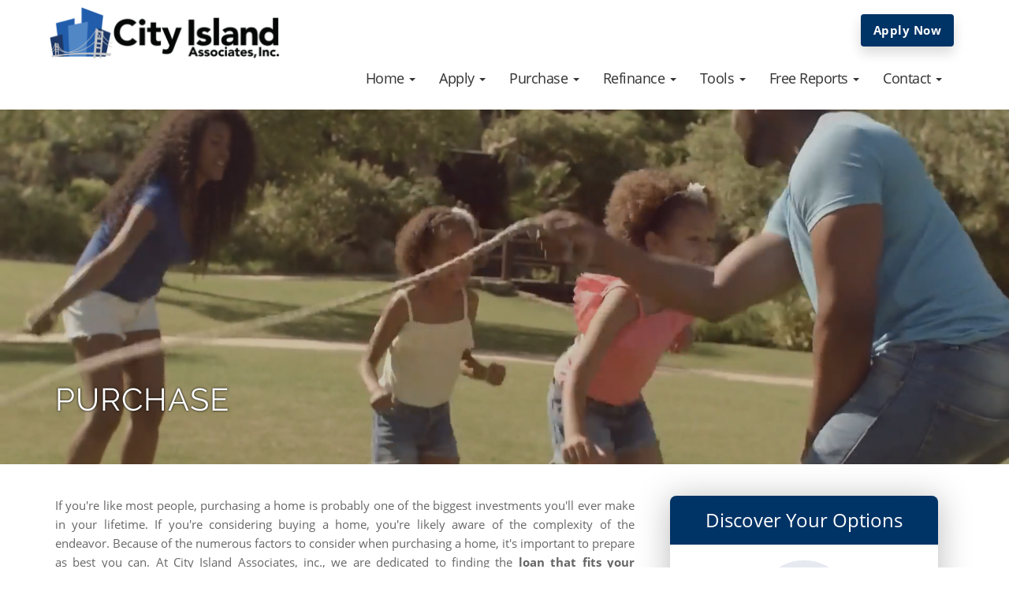

--- FILE ---
content_type: text/html; charset=UTF-8
request_url: https://www.cityislandassociates.com/purchase
body_size: 6651
content:
<!DOCTYPE html>
<!--[if IE 8 ]>
<html class="ie ie8" lang="en"> <![endif]-->
<!--[if IE 9 ]>
<html class="ie ie9" lang="en"> <![endif]-->
<html lang="en">

<head>
    <meta charset="utf-8">
    <title>City Island Associates, inc.</title>
    
<!-- Global Head Addons css/js/etc -->
<meta name="viewport" content="width=device-width, initial-scale=1">

<!-- Imported Fonts -->
<link href="https://fonts.googleapis.com/css?family=Poppins" rel="stylesheet" type="text/css" media="all" />
<link href="https://d1499a5rr6zl6l.cloudfront.net/all/client-sites/components/bootstrap/bootstrap.min.css" rel="stylesheet" type="text/css" media="all" />
<link href="https://d1499a5rr6zl6l.cloudfront.net/all/client-sites/styles/amplify/css/themify-icons.min.css" rel="stylesheet" type="text/css" media="all" />
<link href="https://d1499a5rr6zl6l.cloudfront.net/all/client-sites/styles/amplify/css/theme.min.css" rel="stylesheet" type="text/css" media="all" />
<link href="https://d1499a5rr6zl6l.cloudfront.net/all/client-sites/styles/amplify/css/global.min.css" rel="stylesheet" type="text/css" media="all" />
<link href="https://d1499a5rr6zl6l.cloudfront.net/all/client-sites/styles/amplify/css/widgets.css" rel="stylesheet" type="text/css" media="all" />
<link href="https://d1499a5rr6zl6l.cloudfront.net/all/client-sites/styles/amplify/css/responsive.min.css" rel="stylesheet" type="text/css" media="all" />
<link href="https://d1499a5rr6zl6l.cloudfront.net/all/client-sites/styles/amplify/css/custom.css" rel="stylesheet" type="text/css" media="all" />
<link href="https://d1499a5rr6zl6l.cloudfront.net/all/client-sites/styles/amplify/css/bluedark/style.min.css" rel="stylesheet" type="text/css" media="all" />
<link href="https://d1499a5rr6zl6l.cloudfront.net/all/client-sites/components/icheck/square/blue.css" rel="stylesheet" type="text/css" media="all" />
<link href="https://d1499a5rr6zl6l.cloudfront.net/all/client-sites/theming/fontset/fonts_set_0.css" rel="stylesheet" type="text/css" media="all" />
<link href="https://d1499a5rr6zl6l.cloudfront.net/all/client-sites/theming/fontsetheader/fonts_set_0.css" rel="stylesheet" type="text/css" media="all" />
<script type="text/javascript">
var colorSite = 'blue';
var SlClientsCore = SlClientsCore || {};
SlClientsCore.styleConfig = {"styleCDN":"amplify","color":"bluedark","baseColor":"blue","fontset":"0","fontsetheader":"0","buttonsStyle":"","buttonsColor":"","headerSet":"simpleOneRowClear","header":{"jstempate":"rocket","navbarWidget":"navbarWidget","navbarWidgetOpts":{"jstempate":"rocket","navbarStyle":"navbar-rocket","navbarClasses":" nav-palisades simpleOneRowClear","navbarColorMode":"white","hasLoanOfficerSelect":false,"show_caret":true,"mode":"fixed","fluid":false,"showButton":true,"button":{"buttonTitle":"Apply Now","buttonStyleKey":"s5","buttonColorKey":null,"buttonLink":"applyLink","buttonAction":"system","buttonTarget":"_blank","className":"sl-button-s5-void"}}}};
</script>
<link href="https://d1499a5rr6zl6l.cloudfront.net/all/client-sites/components/fancybox/jquery.fancybox.css" rel="stylesheet" type="text/css" media="all" />
<link href="https://d1499a5rr6zl6l.cloudfront.net/all/client-sites/components/sections/sections.css" rel="stylesheet" type="text/css" media="all" />
<link href="https://d1499a5rr6zl6l.cloudfront.net/all/client-sites/components/daneden/animate.min.css" rel="stylesheet" type="text/css" media="all" />
<link href="https://d1499a5rr6zl6l.cloudfront.net/all/client-sites/components/font-awesome/css/font-awesome.min.css" rel="stylesheet" type="text/css" media="all" />
<link href="https://d1499a5rr6zl6l.cloudfront.net/all/client-sites/components/nouislider/nouislider.min.css" rel="stylesheet" type="text/css" media="all" />
<link href="https://d1499a5rr6zl6l.cloudfront.net/all/client-sites/components/core/dist/core.css" rel="stylesheet" type="text/css" media="all" />
<link href="https://d1499a5rr6zl6l.cloudfront.net/all/client-sites/components/core/dist/buttons_site.css" rel="stylesheet" type="text/css" media="all" />
<link href="https://d1499a5rr6zl6l.cloudfront.net/all/client-sites/components/validation/css/validation.css" rel="stylesheet" type="text/css" media="all" />
<link href="https://d1499a5rr6zl6l.cloudfront.net/all/client-sites/styles/amplify/css/officer_select.css" rel="stylesheet" type="text/css" media="all" />

<script>
    var colorSite="blue";</script>

    <!-- Google Code -->
    <!-- No google code present -->
<!-- End Google Code -->



<![if lt IE 9]>
<!--<script src="https://oss.maxcdn.com/libs/html5shiv/3.7.0/html5shiv.js"></script>-->
<!--<script src="https://oss.maxcdn.com/libs/respond.js/1.3.0/respond.min.js"></script>-->
<![endif]-->

<script type="text/javascript">
var SlClientsCore = SlClientsCore || {};
SlClientsCore.clientInfo = {"accountNumber":"63102800","cloudDomainName":"www.secureloandocs.com","firstName":"Christine","lastName":"Greenberg","companyName":"City Island Associates, inc.","domainName":"cityislandassociates.com","webRoot":"https:\/\/www.cityislandassociates.com","site_menu":[{"id":107744,"title":"Home","url":"","children":[{"id":107745,"title":"Home","url":"","children":[],"data":{"internal":34293,"pid":107744,"reiting":1,"account_number":63102800}},{"id":108086,"title":"Why use a Mortgage Broker","url":"why-use-a-broker","children":[],"data":{"internal":34326,"pid":107744,"reiting":2,"account_number":63102800}}],"data":{"internal":34293,"pid":null,"reiting":1,"account_number":63102800}},{"id":107746,"title":"Apply","url":"___applyLink___","children":[{"id":107748,"title":"Apply Now","url":"___applyLink___","children":[],"data":{"internal":"___applyLink___","pid":107746,"reiting":1,"account_number":63102800}},{"id":107750,"title":"Contact Us","url":"contact-us","children":[],"data":{"internal":34303,"pid":107746,"reiting":2,"account_number":63102800}}],"data":{"internal":"___applyLink___","pid":null,"reiting":2,"account_number":63102800}},{"id":107751,"title":"Purchase","url":"purchase","children":[{"id":107752,"title":"Purchase","url":"purchase","children":[],"data":{"internal":34318,"pid":107751,"reiting":1,"account_number":63102800}},{"id":107753,"title":"Paperwork Needed","url":"paperwork","children":[],"data":{"internal":34316,"pid":107751,"reiting":2,"account_number":63102800}},{"id":107756,"title":"FHA Loans","url":"fha","children":[],"data":{"internal":34305,"pid":107751,"reiting":3,"account_number":63102800}},{"id":107757,"title":"VA Loans","url":"va-loans","children":[],"data":{"internal":34324,"pid":107751,"reiting":4,"account_number":63102800}},{"id":107758,"title":"Quick Quote","url":"___applyShortForm___","children":[],"data":{"internal":"___applyShortForm___","pid":107751,"reiting":5,"account_number":63102800}},{"id":107759,"title":"Apply Now","url":"___applyLink___","children":[],"data":{"internal":"___applyLink___","pid":107751,"reiting":6,"account_number":63102800}}],"data":{"internal":34318,"pid":null,"reiting":3,"account_number":63102800}},{"id":107760,"title":"Refinance","url":"refinance","children":[{"id":107761,"title":"Refinancing","url":"refinance","children":[],"data":{"internal":34320,"pid":107760,"reiting":1,"account_number":63102800}},{"id":107762,"title":"Cash Out Refinance","url":"cash-out-refinance","children":[],"data":{"internal":34301,"pid":107760,"reiting":2,"account_number":63102800}},{"id":107765,"title":"Reverse Mortgages","url":"reverse-mortgages","children":[],"data":{"internal":34321,"pid":107760,"reiting":3,"account_number":63102800}},{"id":107764,"title":"FHA VA Streamline Refinance","url":"fha-va-streamline","children":[],"data":{"internal":34306,"pid":107760,"reiting":4,"account_number":63102800}},{"id":107766,"title":"Quick Quote","url":"___applyShortForm___","children":[],"data":{"internal":"___applyShortForm___","pid":107760,"reiting":5,"account_number":63102800}},{"id":107767,"title":"Apply Now","url":"___applyLink___","children":[],"data":{"internal":"___applyLink___","pid":107760,"reiting":6,"account_number":63102800}}],"data":{"internal":34320,"pid":null,"reiting":4,"account_number":63102800}},{"id":107768,"title":"Tools","url":"#","children":[{"id":107774,"title":"Paperwork Needed","url":"paperwork","children":[],"data":{"internal":34316,"pid":107768,"reiting":1,"account_number":63102800}},{"id":107775,"title":"The Loan Process","url":"the-loan-process","children":[],"data":{"internal":34315,"pid":107768,"reiting":2,"account_number":63102800}},{"id":107776,"title":"Glossary of Mortgage Terms","url":"glossary","children":[],"data":{"internal":34310,"pid":107768,"reiting":3,"account_number":63102800}}],"data":{"internal":"","pid":null,"reiting":5,"account_number":63102800}},{"id":107777,"title":"Free Reports","url":"free-reports","children":[{"id":107778,"title":"Get Informative Free Reports","url":"free-reports","children":[],"data":{"internal":34309,"pid":107777,"reiting":1,"account_number":63102800}}],"data":{"internal":34309,"pid":null,"reiting":6,"account_number":63102800}},{"id":107781,"title":"Contact","url":"contact-us","children":[{"id":107784,"title":"Contact Us","url":"contact-us","children":[],"data":{"internal":34303,"pid":107781,"reiting":1,"account_number":63102800}},{"id":168725,"title":"Meet Our Team","url":"our-staff","children":[],"data":{"internal":34322,"pid":107781,"reiting":2,"account_number":63102800}}],"data":{"internal":34303,"pid":null,"reiting":7,"account_number":63102800}}],"applyLink":"https:\/\/63102800.secureloandocs.com\/en\/apply","fileUploadLink":"https:\/\/www.secureloandocs.com\/uploads\/login\/63102800","crmCalendarLink":"\/contactUs.php","secureFileUploadLink":"https:\/\/www.secureloandocs.com\/uploads\/login\/63102800","phone":"(516) 228-5101","fax":"","email":"christine@cityislandassociates.com","appEmail":"christine@cityislandassociates.com","emailAlt":"cia@cityislandassociates.com","address":"4242 Merrick road","state":"NY","city":"Massapequa","zip":"11758","color":"bluedark","baseColor":"blue","lsLink":"https:\/\/www.secureloandocs.com\/lsx\/login.php?borrower=1&id=63102800","rsLink":"https:\/\/www.secureloandocs.com\/lsx\/login.php?id=63102800","applyShortForm":"https:\/\/www.secureloandocs.com\/shortApp.php?id=63102800","siteLogo":"https:\/\/secureloan-public.s3.us-west-2.amazonaws.com\/63102800\/logo\/33508_logo.png","siteLogoSecondary":"","lpLogo":"https:\/\/secureloan-public.s3.us-west-2.amazonaws.com\/63102800\/logo\/33508_logo.png","googleCode":"","sequenceSliderEnabled":"0","rssFeedUrl":"https:\/\/www.cnbc.com\/id\/15837362\/device\/rss\/rss.html","rssfeed_to_display":"1","blogFeedUrl":"","blogFeed_to_display":"3","site_assets":[{"type":"FreeReport","id":"1051","title":"10 Secrets To Raising Your Credit Score"},{"type":"FreeReport","id":"1052","title":"How To Get The Best Price On Your Real Estate Purchase"},{"type":"FreeReport","id":"1053","title":"Tips To Reduce Debt"}],"loan_officers":[{"id":35017,"userID":35017,"level":16,"firstName":"Anita","lastName":"Bareja","title":"Mortgage Loan Originator","address":"4242 Merrick road","workPhone":"(516) 228-5101","cellPhone":"(631) 388-4002","fax":"","extension":"","city":"Massapequa","state":"NY","zip":"11758","emailAddress":"Anita@cityislandassociates.com","officeID":"","nickname":"AnitaBareja","userThumb":"https:\/\/d1499a5rr6zl6l.cloudfront.net\/_resize\/96x\/63102800\/officers_photos\/33519_33353_anita_pic.jpg","thumbURL":"https:\/\/d1499a5rr6zl6l.cloudfront.net\/_resize\/96x\/63102800\/officers_photos\/33519_33353_anita_pic.jpg","photoURL":"https:\/\/d1499a5rr6zl6l.cloudfront.net\/_resize\/800x\/63102800\/officers_photos\/33519_33353_anita_pic.jpg","bigPhotoURL":"https:\/\/d1499a5rr6zl6l.cloudfront.net\/_resize\/800x\/63102800\/officers_photos\/33519_33353_anita_pic.jpg","qrCodeURL":"https:\/\/d1499a5rr6zl6l.cloudfront.net\/63102800\/qr_code\/33352_user_35017_qr_code.png","qrCodeEnabled":true,"customApplyLink":"","socialMedia":{"facebook":"","linkedin":"","instagram":"","zillow":""},"crmCalendarLink":"","NMLSempNumber":"841922","NMLSbranchNumber":"","NMLScorpNumber":"1624638"},{"id":35796,"userID":35796,"level":16,"firstName":"Christine","lastName":"Greenberg","title":"Loan Officer","address":"4242 Merrick road","workPhone":"(516) 228-5101","cellPhone":"(516) 527-5202","fax":"","extension":"","city":"Massapequa","state":"NY","zip":"11758","emailAddress":"christine@cityislandassociates.com","officeID":"","nickname":"BABYLON","userThumb":"https:\/\/www.secureloandocs.com\/lsx\/images\/blank.jpg","thumbURL":"https:\/\/www.secureloandocs.com\/lsx\/images\/blank.jpg","photoURL":"https:\/\/www.secureloandocs.com\/lsx\/images\/blank.jpg","bigPhotoURL":"https:\/\/www.secureloandocs.com\/lsx\/images\/blank.jpg","qrCodeURL":"https:\/\/d1499a5rr6zl6l.cloudfront.net\/63102800\/qr_code\/37530_user_35796_qr_code.png","qrCodeEnabled":false,"customApplyLink":"","socialMedia":{"facebook":"","linkedin":"","instagram":"","zillow":""},"crmCalendarLink":"","NMLSempNumber":"65968","NMLSbranchNumber":"","NMLScorpNumber":"1624638"}],"cloudFrontUrl":"https:\/\/d1499a5rr6zl6l.cloudfront.net","googleMapsApiKey":"AIzaSyABzOa3Qvde07OJ5IQnty515UWM3wUXlKw","googleMapsAddress":"4242+Merrick+road%2CMassapequa%2CNY%2C11758","googleReCaptchaKey":"6LdX4tQaAAAAAA06ciZdrkcIjZbHer0CS29n7Igb","googleReCaptchaEnabled":"1","googleReCaptchaPersistentMode":"0","socialMedia":[{"url":"https:\/\/www.linkedin.com\/in\/christine-sirabella-greenberg-38070519a\/","title":"LinkedIn","iconUrl":"\/images\/social\/linkedIn.png"},{"url":"https:\/\/twitter.com\/CityIslandAssoc","title":"Twitter","iconUrl":"\/images\/social\/twitter.png"},{"url":"https:\/\/www.facebook.com\/City-Island-Associates-Inc-2160270137328908\/","title":"Facebook","iconUrl":"\/images\/social\/facebook.png"},{"url":"https:\/\/www.instagram.com\/cityislandassociates","title":"Instagram","iconUrl":"\/images\/social\/instagram.png"},{"url":"http:\/\/mailto:christine@cityislandassociates.com","title":"Email","iconUrl":"\/images\/social\/email.png"}],"websiteOfficerSelectEnabled":"0","websiteTranslateConfig":{"enabled":false,"languages":[]},"websiteCalculatorLeadCaptureEnabled":"","convCode":null,"officer_site_mode":null};
SlClientsCore.userId = null;
</script>
<script src="https://d1499a5rr6zl6l.cloudfront.net/all/client-sites/components/jquery/jquery-universal.1.12.min.js" type="text/javascript"></script>
<script src="https://d1499a5rr6zl6l.cloudfront.net/all/client-sites/styles/amplify/js/officer_select.js" type="text/javascript"></script>
<script src="https://www.google.com/recaptcha/api.js?render=6LdX4tQaAAAAAA06ciZdrkcIjZbHer0CS29n7Igb"></script>
 
<!-- End Global Head Addons --></head>

<body class="has-nav-transparent new-sections-inside ">
<script type="application/json" data-render-on-init="" data-render-widget="headerWidget">
    {"jstempate":"rocket","navbarWidget":"navbarWidget","navbarWidgetOpts":{"jstempate":"rocket","navbarStyle":"navbar-rocket","navbarClasses":" nav-palisades simpleOneRowClear","navbarColorMode":"white","hasLoanOfficerSelect":false,"show_caret":true,"mode":"fixed","fluid":false,"showButton":true,"button":{"buttonTitle":"Apply Now","buttonStyleKey":"s5","buttonColorKey":null,"buttonLink":"applyLink","buttonAction":"system","buttonTarget":"_blank","className":"sl-button-s5-void"}}}</script>
<div class="main-container">
    <section class="widget widgetSectionInnerPageSlider">
        <div class="sls-new-widget-section sectionWhiteText sls-video-enabled">
            <div class="sls-overlay" style="min-height:inherit!important;background-color: rgba(51, 47, 47, 0.25);">
                <div class="sls-overlay-mid-div container">
                    <div class="sls-inner-widget" style="padding: 50px 0; width: 100%; margin-right: auto; margin-left: auto;">
                         <h2>Purchase</h2>
                    </div>
                </div>
            </div>
            <video src="https://d1499a5rr6zl6l.cloudfront.net/all/videos/section/Aa-Family-Park.mp4" type="video/mp4"
                   class="sls-video-background "
                   poster="https://d1499a5rr6zl6l.cloudfront.net/all/videos/section/Aa-Family-Park.mp4.jpg"
                   data-poster="https://d1499a5rr6zl6l.cloudfront.net/all/videos/section/Aa-Family-Park.mp4.jpg"
                   muted="muted" loop="loop" autoplay="autoplay" playsinline="" webkit-playsinline="">
            </video>
            <div class="sls-background-holder" style=""></div>
        </div>
    </section>

    <div class="container no-parent-section">
        <div class="row">
            <div data-section-area-cid="" class="main-content-area col-md-8 mb-xs-24">
                 <section class="widget widgetSectionInnerPageContent innerPageContent">
                    <div class="sls-new-widget-section" data-min-height="300" style="min-height:300px!important;">
                        <div class="sls-overlay" style="min-height:inherit!important;">
                            <div class="sls-overlay-mid-div container">
                                <div class="sls-inner-widget">
									<div>
										<p>If you're like most people, purchasing a home is probably one of the biggest investments you'll ever make in your lifetime. If you're considering buying a home, you're likely aware of the complexity of the endeavor. Because of the numerous factors to consider when purchasing a home, it's important to prepare as best you can. At&nbsp;City Island Associates, inc., we are dedicated to finding the <strong>loan that fits your individual needs </strong>.</p>
									</div>
									<div>		
										<h3>Getting Started </h3>
									</div>
									<div>
										<ul>
											<li>
												<strong>Rent Versus Buy Calculator</strong><br/>
												<a href="/calcRentBuy.php">Click Here to compare renting versus buying </a>
											</li>
											<li>
												<strong>Documents You Will Need</strong><br/>
												<a href="/paperwork.php">Click Here to see what you'll need</a>
											</li>
											<li>
												<strong>Ready to Get Your Loan</strong><br/>
												<a href="https://63102800.secureloandocs.com/en/apply">Click Here to Apply Now</a>
											</li>
										</ul>
									</div>
                                </div>
                            </div>
                        </div>
                        <div class="sls-background-holder"></div>
                    </div>
                </section>
				
                 <section class="widget widgetSectionInnerPageContent innerPageContent">
                    <div class="sls-new-widget-section" data-min-height="100" style="min-height:100px!important;">
                        <div class="sls-overlay" style="min-height:inherit!important;">
                            <div class="sls-overlay-mid-div container">
                                <div class="sls-inner-widget" style="padding:20px 10px;">
									<div class="text-center inner-bottom-button">
										<a href="javascript:;" data-action="applyLink" data-target="_self" data-type="system" class="btn sls-funnel-button sl-button-s2-void ">Apply Now!</a>
									</div>
                                </div>
                            </div>
                        </div>
                        <div class="sls-background-holder"></div>
                    </div>
                </section>
            </div>
            <aside class="col-md-4">
                <div class="sidebar">
                    <div id="waSidebarInner" class="widget-area waSidebarInner _waSidebarInner">
    <div id="widgetFunnelSidebar" class="widget sidebar-funnel funnel-btn-fixed widgetFunnelSidebar _widgetFunnelSidebar">
    <script type="text/javascript" data-render-widget="funnelSidebarWidget" data-form="widget-full" data-settings-set="sidebar"></script>
</div></div>
                </div>
            </aside>
        </div><!-- End row -->
    </div><!-- End container -->


    <footer class="footer-1 bg-dark">
        <div id="footerInnerNew" class="widget footer _footer">

<section class="widget widgetSectionFooter1 bg-dark">
    <div class="sls-new-widget-section sectionWhiteText" data-min-height="200" style="min-height:200px!important;">
        <div class="sls-overlay">
            <div class="sls-overlay-mid-div container">
                <div class="sls-inner-widget" style="padding: 6px 0 5px; width: 100%; text-align:left; margin-right: auto; margin-left: auto;">
                    <!-- start client editable area -->
					<div class="sl-grid-row sl-grid-row-responsive" style="display:flex;justify-content:flex-start;align-items:stretch;flex-wrap:nowrap;padding:3px 10px;">
						<div class="sl-grid-cell" style="min-height:75px;flex-grow:1;flex-basis:25%;">
				
							<div>
								<h4>About Us</h4>
							</div>
							<div>
								<p style="text-align:justify;">We strive to deliver the highest levels of service to help you reach your goals. We thank you for your trust and support. From the first call to closing, our team is with you every step of the way!</p>
							</div>
						</div>
						<div class="sl-grid-cell" style="min-height:75px;flex-grow:1;flex-basis:25%;">
									<div class="footerMediaBlock">
		<h4> Connect With Us</h4>
								<ul class="footerSocial">
																					<li>
												<a href="https://www.linkedin.com/in/christine-sirabella-greenberg-38070519a/" title="LinkedIn" target="_blank">
													<img src="/images/social/linkedIn.png" alt="LinkedIn">
												</a>
											</li>
																					<li>
												<a href="https://twitter.com/CityIslandAssoc" title="Twitter" target="_blank">
													<img src="/images/social/twitter.png" alt="Twitter">
												</a>
											</li>
																					<li>
												<a href="https://www.facebook.com/City-Island-Associates-Inc-2160270137328908/" title="Facebook" target="_blank">
													<img src="/images/social/facebook.png" alt="Facebook">
												</a>
											</li>
																					<li>
												<a href="https://www.instagram.com/cityislandassociates" title="Instagram" target="_blank">
													<img src="/images/social/instagram.png" alt="Instagram">
												</a>
											</li>
																					<li>
												<a href="http://mailto:christine@cityislandassociates.com" title="Email" target="_blank">
													<img src="/images/social/email.png" alt="Email">
												</a>
											</li>
												</ul>
	</div>
							<div>
								<h4>Contact Us</h4>
							</div>
							<div>
							<ul class="footerContact">
								<li>
										<span class="fa fa-map-marker" aria-hidden="true" title="map icon"></span>&nbsp;<span>4242 Merrick road<br>Massapequa, NY&nbsp;11758</span>
								</li>
								<li>
										<span class="fa fa-phone" aria-hidden="true" title="phone icon"></span>&nbsp;<a href="tel:(516) 228-5101"><span>(516) 228-5101</span></a>
								</li>
								<li style="white-space:nowrap;">
										<span class="fa fa-envelope" aria-hidden="true" title="email icon"></span>&nbsp;<a href="mailto:christine@cityislandassociates.com"><span>christine@cityislandassociates.com</span></a>
								</li>
							</ul>

							</div>
						</div>
						<div class="sl-grid-cell" style="min-height:75px;flex-grow:1;flex-basis:25%;">
				
							<div>
								<h4>Loan Options</h4>
							</div>
							<div>
								<ul class="footerLinks">
									<li><a href="/whichLoan.php">Fixed Rate Mortgage</a></li>
									<li><a href="/fha.php">FHA Home Loan</a></li>
									<li><a href="/vaLoans.php">VA Home Loan</a></li>
									<li><a href="/jumbo_loans.php">Jumbo Home Loan</a></li>
									<li><a href="/whichLoan.php">First Time Home Buyer</a></li>
									<li><a href="/whichLoan.php">Investment Property Loans</a></li>
									<li><a href="/refinance.php">Refinance</a></li>
								</ul>
							</div>
						</div>
						
						<div class="sl-grid-cell" style="min-height:75px;flex-grow:1;flex-basis:25%;">
				

							<div>
								<h4>Resources </h4>
							</div>
							<div>
								<ul class="footerLinks">
									<li><a href="/contactUs.php">Contact Us</a></li>
									<li><a href="https://63102800.secureloandocs.com/en/apply">Get A Quote</a></li>
									<li><a href="https://63102800.secureloandocs.com/en/apply">Apply Online</a></li>
									<li><a href="/testimonials.php">Reviews</a></li>
									<li><a href="https://www.nmlsconsumeraccess.org">NMLS Consumer Access</a></li>
									<li><a href="/ada-accessibility-statement.php">ADA Accessibility Statement</a></li>
									<li><a href="/privacy.php">Privacy Policy</a></li>

								</ul>
							</div>
						</div>

					</div>		

					<div class="sl-grid-row sl-grid-row-responsive" style="display:flex;justify-content:flex-start;align-items:baseline;flex-wrap:nowrap;padding:25px 10px 3px 10px;">
						<div class="sl-grid-cell" style="min-height:25px;flex-grow:1;flex-basis:100%;">
							<div>
								<p style="text-align:left;">
									<img src="https://d1499a5rr6zl6l.cloudfront.net/all/images/small/equal-housing-opportunity-logo-100-w.png" style="height:2.2em!important;width:auto;vertical-align:-0.7em;" alt="Equal Housing Opportunity logo">
									<strong>Equal Housing Opportunity</strong> &nbsp;&nbsp;&nbsp; City Island Associates, inc. ™ 2023 &nbsp;|&nbsp;  Company NMLS: 1624638									
								</p>
							</div>
						</div>
					</div>		
				
                    <!-- end client editable area -->
                </div>
            </div>
        </div>
        <div class="sls-background-holder" style="background-color:transparent;"></div>
    </div>
</section>
 
</div>



<div class="container">
    <div class="row">
        <div class="col-md-12 text-center">
            <p class="mb0"><div id="widgetLicensing" class="widget widgetLicensing _widgetLicensing"><h1><strong><span style="text-align: left; text-transform: none; text-indent: 0px; letter-spacing: normal; font-family: Calibri; font-size: 16px; font-style: normal; font-weight: normal; word-spacing: 0px; float: none; white-space: normal; orphans: 2; widows: 2; font-variant-ligatures: normal; font-variant-caps: normal; -webkit-text-stroke-width: 0px; text-decoration-style: initial; text-decoration-color: initial; display: inline !important;">Registered New York Mortgage Broker - All mortgage loans arranged with third party providers</span></strong></h1>
</div></p>
        </div>
    </div>
    <div class="row">
        <div class="col-md-12 text-center">
            <p class="mb0 fade-half"><a href="https://www.ezloandocs.com" target="_blank" title="Mortgage Website Marketing" aria-label="Mortgage Website Marketing (opens in a new tab)">Mortgage Website Marketing</a>
    <br>
    <span class="grecaptcha_policies_block">
        This site is protected by reCAPTCHA and the Google
        <a class="grecaptcha_policies_link" href="https://policies.google.com/privacy" target="_blank" aria-label="Google Privacy Policy (opens in a new tab)"
           title="Google Privacy Policy">Privacy Policy</a>
        and
        <a class="grecaptcha_policies_link" href="https://policies.google.com/terms" target="_blank" aria-label="Google Terms of Service (opens in a new tab)"
           title="Google Terms of Service">Terms of Service</a>
        apply.
    </span>

</p>
        </div>
    </div>
</div>

<a class="btn btn-sm fade-half back-to-top inner-link" href="#top">Top</a>
    </footer>
</div>
<script src="https://d1499a5rr6zl6l.cloudfront.net/all/client-sites/components/fancybox/jquery.fancybox.js" type="text/javascript"></script>
<script src="https://d1499a5rr6zl6l.cloudfront.net/all/client-sites/components/core/dist/sl-clients-core.js" type="text/javascript"></script>
<script src="https://d1499a5rr6zl6l.cloudfront.net/all/client-sites/components/nouislider/nouislider.min.js" type="text/javascript"></script>
<script src="https://d1499a5rr6zl6l.cloudfront.net/all/client-sites/components/autonumeric/2.0.10/autoNumeric.min.js" type="text/javascript"></script>
<script src="https://d1499a5rr6zl6l.cloudfront.net/all/client-sites/components/highcharts/code/highcharts.js" type="text/javascript"></script>
<script src="https://d1499a5rr6zl6l.cloudfront.net/all/client-sites/components/bootstrap/bootstrap.min.js" type="text/javascript"></script>
<script src="https://d1499a5rr6zl6l.cloudfront.net/all/client-sites/components/icheck/icheck.min.js" type="text/javascript"></script>
<script src="https://d1499a5rr6zl6l.cloudfront.net/all/client-sites/components/reSize/jQuery.resizeEnd.min.js" type="text/javascript"></script>
<script src="https://d1499a5rr6zl6l.cloudfront.net/all/client-sites/components/parallax/parallax.min.js" type="text/javascript"></script>
<script src="https://d1499a5rr6zl6l.cloudfront.net/all/client-sites/styles/amplify/js/scripts.min.js" type="text/javascript"></script>
<script src="https://d1499a5rr6zl6l.cloudfront.net/all/client-sites/styles/amplify/js/ini.js" type="text/javascript"></script>

    <script src="https://d1499a5rr6zl6l.cloudfront.net/all/client-sites/components/validation/js/jquery.validate.pack.js" type="text/javascript"></script>
<script src="https://d1499a5rr6zl6l.cloudfront.net/all/client-sites/components/validation/js/jquery.maskedinput-1.2.2.min.js" type="text/javascript"></script>
<script src="https://d1499a5rr6zl6l.cloudfront.net/all/client-sites/components/validation/js/validation.js" type="text/javascript"></script>
     
<!-- Global footer Addons  -->
    








<script data-account="cW0WjVvrgZ" src="https://cdn.userway.org/widget.js" ></script>
<!-- End Footer Addons --></body>
</html>

--- FILE ---
content_type: text/html; charset=utf-8
request_url: https://www.google.com/recaptcha/api2/anchor?ar=1&k=6LdX4tQaAAAAAA06ciZdrkcIjZbHer0CS29n7Igb&co=aHR0cHM6Ly93d3cuY2l0eWlzbGFuZGFzc29jaWF0ZXMuY29tOjQ0Mw..&hl=en&v=N67nZn4AqZkNcbeMu4prBgzg&size=invisible&anchor-ms=20000&execute-ms=30000&cb=mqul96nb4cnj
body_size: 48820
content:
<!DOCTYPE HTML><html dir="ltr" lang="en"><head><meta http-equiv="Content-Type" content="text/html; charset=UTF-8">
<meta http-equiv="X-UA-Compatible" content="IE=edge">
<title>reCAPTCHA</title>
<style type="text/css">
/* cyrillic-ext */
@font-face {
  font-family: 'Roboto';
  font-style: normal;
  font-weight: 400;
  font-stretch: 100%;
  src: url(//fonts.gstatic.com/s/roboto/v48/KFO7CnqEu92Fr1ME7kSn66aGLdTylUAMa3GUBHMdazTgWw.woff2) format('woff2');
  unicode-range: U+0460-052F, U+1C80-1C8A, U+20B4, U+2DE0-2DFF, U+A640-A69F, U+FE2E-FE2F;
}
/* cyrillic */
@font-face {
  font-family: 'Roboto';
  font-style: normal;
  font-weight: 400;
  font-stretch: 100%;
  src: url(//fonts.gstatic.com/s/roboto/v48/KFO7CnqEu92Fr1ME7kSn66aGLdTylUAMa3iUBHMdazTgWw.woff2) format('woff2');
  unicode-range: U+0301, U+0400-045F, U+0490-0491, U+04B0-04B1, U+2116;
}
/* greek-ext */
@font-face {
  font-family: 'Roboto';
  font-style: normal;
  font-weight: 400;
  font-stretch: 100%;
  src: url(//fonts.gstatic.com/s/roboto/v48/KFO7CnqEu92Fr1ME7kSn66aGLdTylUAMa3CUBHMdazTgWw.woff2) format('woff2');
  unicode-range: U+1F00-1FFF;
}
/* greek */
@font-face {
  font-family: 'Roboto';
  font-style: normal;
  font-weight: 400;
  font-stretch: 100%;
  src: url(//fonts.gstatic.com/s/roboto/v48/KFO7CnqEu92Fr1ME7kSn66aGLdTylUAMa3-UBHMdazTgWw.woff2) format('woff2');
  unicode-range: U+0370-0377, U+037A-037F, U+0384-038A, U+038C, U+038E-03A1, U+03A3-03FF;
}
/* math */
@font-face {
  font-family: 'Roboto';
  font-style: normal;
  font-weight: 400;
  font-stretch: 100%;
  src: url(//fonts.gstatic.com/s/roboto/v48/KFO7CnqEu92Fr1ME7kSn66aGLdTylUAMawCUBHMdazTgWw.woff2) format('woff2');
  unicode-range: U+0302-0303, U+0305, U+0307-0308, U+0310, U+0312, U+0315, U+031A, U+0326-0327, U+032C, U+032F-0330, U+0332-0333, U+0338, U+033A, U+0346, U+034D, U+0391-03A1, U+03A3-03A9, U+03B1-03C9, U+03D1, U+03D5-03D6, U+03F0-03F1, U+03F4-03F5, U+2016-2017, U+2034-2038, U+203C, U+2040, U+2043, U+2047, U+2050, U+2057, U+205F, U+2070-2071, U+2074-208E, U+2090-209C, U+20D0-20DC, U+20E1, U+20E5-20EF, U+2100-2112, U+2114-2115, U+2117-2121, U+2123-214F, U+2190, U+2192, U+2194-21AE, U+21B0-21E5, U+21F1-21F2, U+21F4-2211, U+2213-2214, U+2216-22FF, U+2308-230B, U+2310, U+2319, U+231C-2321, U+2336-237A, U+237C, U+2395, U+239B-23B7, U+23D0, U+23DC-23E1, U+2474-2475, U+25AF, U+25B3, U+25B7, U+25BD, U+25C1, U+25CA, U+25CC, U+25FB, U+266D-266F, U+27C0-27FF, U+2900-2AFF, U+2B0E-2B11, U+2B30-2B4C, U+2BFE, U+3030, U+FF5B, U+FF5D, U+1D400-1D7FF, U+1EE00-1EEFF;
}
/* symbols */
@font-face {
  font-family: 'Roboto';
  font-style: normal;
  font-weight: 400;
  font-stretch: 100%;
  src: url(//fonts.gstatic.com/s/roboto/v48/KFO7CnqEu92Fr1ME7kSn66aGLdTylUAMaxKUBHMdazTgWw.woff2) format('woff2');
  unicode-range: U+0001-000C, U+000E-001F, U+007F-009F, U+20DD-20E0, U+20E2-20E4, U+2150-218F, U+2190, U+2192, U+2194-2199, U+21AF, U+21E6-21F0, U+21F3, U+2218-2219, U+2299, U+22C4-22C6, U+2300-243F, U+2440-244A, U+2460-24FF, U+25A0-27BF, U+2800-28FF, U+2921-2922, U+2981, U+29BF, U+29EB, U+2B00-2BFF, U+4DC0-4DFF, U+FFF9-FFFB, U+10140-1018E, U+10190-1019C, U+101A0, U+101D0-101FD, U+102E0-102FB, U+10E60-10E7E, U+1D2C0-1D2D3, U+1D2E0-1D37F, U+1F000-1F0FF, U+1F100-1F1AD, U+1F1E6-1F1FF, U+1F30D-1F30F, U+1F315, U+1F31C, U+1F31E, U+1F320-1F32C, U+1F336, U+1F378, U+1F37D, U+1F382, U+1F393-1F39F, U+1F3A7-1F3A8, U+1F3AC-1F3AF, U+1F3C2, U+1F3C4-1F3C6, U+1F3CA-1F3CE, U+1F3D4-1F3E0, U+1F3ED, U+1F3F1-1F3F3, U+1F3F5-1F3F7, U+1F408, U+1F415, U+1F41F, U+1F426, U+1F43F, U+1F441-1F442, U+1F444, U+1F446-1F449, U+1F44C-1F44E, U+1F453, U+1F46A, U+1F47D, U+1F4A3, U+1F4B0, U+1F4B3, U+1F4B9, U+1F4BB, U+1F4BF, U+1F4C8-1F4CB, U+1F4D6, U+1F4DA, U+1F4DF, U+1F4E3-1F4E6, U+1F4EA-1F4ED, U+1F4F7, U+1F4F9-1F4FB, U+1F4FD-1F4FE, U+1F503, U+1F507-1F50B, U+1F50D, U+1F512-1F513, U+1F53E-1F54A, U+1F54F-1F5FA, U+1F610, U+1F650-1F67F, U+1F687, U+1F68D, U+1F691, U+1F694, U+1F698, U+1F6AD, U+1F6B2, U+1F6B9-1F6BA, U+1F6BC, U+1F6C6-1F6CF, U+1F6D3-1F6D7, U+1F6E0-1F6EA, U+1F6F0-1F6F3, U+1F6F7-1F6FC, U+1F700-1F7FF, U+1F800-1F80B, U+1F810-1F847, U+1F850-1F859, U+1F860-1F887, U+1F890-1F8AD, U+1F8B0-1F8BB, U+1F8C0-1F8C1, U+1F900-1F90B, U+1F93B, U+1F946, U+1F984, U+1F996, U+1F9E9, U+1FA00-1FA6F, U+1FA70-1FA7C, U+1FA80-1FA89, U+1FA8F-1FAC6, U+1FACE-1FADC, U+1FADF-1FAE9, U+1FAF0-1FAF8, U+1FB00-1FBFF;
}
/* vietnamese */
@font-face {
  font-family: 'Roboto';
  font-style: normal;
  font-weight: 400;
  font-stretch: 100%;
  src: url(//fonts.gstatic.com/s/roboto/v48/KFO7CnqEu92Fr1ME7kSn66aGLdTylUAMa3OUBHMdazTgWw.woff2) format('woff2');
  unicode-range: U+0102-0103, U+0110-0111, U+0128-0129, U+0168-0169, U+01A0-01A1, U+01AF-01B0, U+0300-0301, U+0303-0304, U+0308-0309, U+0323, U+0329, U+1EA0-1EF9, U+20AB;
}
/* latin-ext */
@font-face {
  font-family: 'Roboto';
  font-style: normal;
  font-weight: 400;
  font-stretch: 100%;
  src: url(//fonts.gstatic.com/s/roboto/v48/KFO7CnqEu92Fr1ME7kSn66aGLdTylUAMa3KUBHMdazTgWw.woff2) format('woff2');
  unicode-range: U+0100-02BA, U+02BD-02C5, U+02C7-02CC, U+02CE-02D7, U+02DD-02FF, U+0304, U+0308, U+0329, U+1D00-1DBF, U+1E00-1E9F, U+1EF2-1EFF, U+2020, U+20A0-20AB, U+20AD-20C0, U+2113, U+2C60-2C7F, U+A720-A7FF;
}
/* latin */
@font-face {
  font-family: 'Roboto';
  font-style: normal;
  font-weight: 400;
  font-stretch: 100%;
  src: url(//fonts.gstatic.com/s/roboto/v48/KFO7CnqEu92Fr1ME7kSn66aGLdTylUAMa3yUBHMdazQ.woff2) format('woff2');
  unicode-range: U+0000-00FF, U+0131, U+0152-0153, U+02BB-02BC, U+02C6, U+02DA, U+02DC, U+0304, U+0308, U+0329, U+2000-206F, U+20AC, U+2122, U+2191, U+2193, U+2212, U+2215, U+FEFF, U+FFFD;
}
/* cyrillic-ext */
@font-face {
  font-family: 'Roboto';
  font-style: normal;
  font-weight: 500;
  font-stretch: 100%;
  src: url(//fonts.gstatic.com/s/roboto/v48/KFO7CnqEu92Fr1ME7kSn66aGLdTylUAMa3GUBHMdazTgWw.woff2) format('woff2');
  unicode-range: U+0460-052F, U+1C80-1C8A, U+20B4, U+2DE0-2DFF, U+A640-A69F, U+FE2E-FE2F;
}
/* cyrillic */
@font-face {
  font-family: 'Roboto';
  font-style: normal;
  font-weight: 500;
  font-stretch: 100%;
  src: url(//fonts.gstatic.com/s/roboto/v48/KFO7CnqEu92Fr1ME7kSn66aGLdTylUAMa3iUBHMdazTgWw.woff2) format('woff2');
  unicode-range: U+0301, U+0400-045F, U+0490-0491, U+04B0-04B1, U+2116;
}
/* greek-ext */
@font-face {
  font-family: 'Roboto';
  font-style: normal;
  font-weight: 500;
  font-stretch: 100%;
  src: url(//fonts.gstatic.com/s/roboto/v48/KFO7CnqEu92Fr1ME7kSn66aGLdTylUAMa3CUBHMdazTgWw.woff2) format('woff2');
  unicode-range: U+1F00-1FFF;
}
/* greek */
@font-face {
  font-family: 'Roboto';
  font-style: normal;
  font-weight: 500;
  font-stretch: 100%;
  src: url(//fonts.gstatic.com/s/roboto/v48/KFO7CnqEu92Fr1ME7kSn66aGLdTylUAMa3-UBHMdazTgWw.woff2) format('woff2');
  unicode-range: U+0370-0377, U+037A-037F, U+0384-038A, U+038C, U+038E-03A1, U+03A3-03FF;
}
/* math */
@font-face {
  font-family: 'Roboto';
  font-style: normal;
  font-weight: 500;
  font-stretch: 100%;
  src: url(//fonts.gstatic.com/s/roboto/v48/KFO7CnqEu92Fr1ME7kSn66aGLdTylUAMawCUBHMdazTgWw.woff2) format('woff2');
  unicode-range: U+0302-0303, U+0305, U+0307-0308, U+0310, U+0312, U+0315, U+031A, U+0326-0327, U+032C, U+032F-0330, U+0332-0333, U+0338, U+033A, U+0346, U+034D, U+0391-03A1, U+03A3-03A9, U+03B1-03C9, U+03D1, U+03D5-03D6, U+03F0-03F1, U+03F4-03F5, U+2016-2017, U+2034-2038, U+203C, U+2040, U+2043, U+2047, U+2050, U+2057, U+205F, U+2070-2071, U+2074-208E, U+2090-209C, U+20D0-20DC, U+20E1, U+20E5-20EF, U+2100-2112, U+2114-2115, U+2117-2121, U+2123-214F, U+2190, U+2192, U+2194-21AE, U+21B0-21E5, U+21F1-21F2, U+21F4-2211, U+2213-2214, U+2216-22FF, U+2308-230B, U+2310, U+2319, U+231C-2321, U+2336-237A, U+237C, U+2395, U+239B-23B7, U+23D0, U+23DC-23E1, U+2474-2475, U+25AF, U+25B3, U+25B7, U+25BD, U+25C1, U+25CA, U+25CC, U+25FB, U+266D-266F, U+27C0-27FF, U+2900-2AFF, U+2B0E-2B11, U+2B30-2B4C, U+2BFE, U+3030, U+FF5B, U+FF5D, U+1D400-1D7FF, U+1EE00-1EEFF;
}
/* symbols */
@font-face {
  font-family: 'Roboto';
  font-style: normal;
  font-weight: 500;
  font-stretch: 100%;
  src: url(//fonts.gstatic.com/s/roboto/v48/KFO7CnqEu92Fr1ME7kSn66aGLdTylUAMaxKUBHMdazTgWw.woff2) format('woff2');
  unicode-range: U+0001-000C, U+000E-001F, U+007F-009F, U+20DD-20E0, U+20E2-20E4, U+2150-218F, U+2190, U+2192, U+2194-2199, U+21AF, U+21E6-21F0, U+21F3, U+2218-2219, U+2299, U+22C4-22C6, U+2300-243F, U+2440-244A, U+2460-24FF, U+25A0-27BF, U+2800-28FF, U+2921-2922, U+2981, U+29BF, U+29EB, U+2B00-2BFF, U+4DC0-4DFF, U+FFF9-FFFB, U+10140-1018E, U+10190-1019C, U+101A0, U+101D0-101FD, U+102E0-102FB, U+10E60-10E7E, U+1D2C0-1D2D3, U+1D2E0-1D37F, U+1F000-1F0FF, U+1F100-1F1AD, U+1F1E6-1F1FF, U+1F30D-1F30F, U+1F315, U+1F31C, U+1F31E, U+1F320-1F32C, U+1F336, U+1F378, U+1F37D, U+1F382, U+1F393-1F39F, U+1F3A7-1F3A8, U+1F3AC-1F3AF, U+1F3C2, U+1F3C4-1F3C6, U+1F3CA-1F3CE, U+1F3D4-1F3E0, U+1F3ED, U+1F3F1-1F3F3, U+1F3F5-1F3F7, U+1F408, U+1F415, U+1F41F, U+1F426, U+1F43F, U+1F441-1F442, U+1F444, U+1F446-1F449, U+1F44C-1F44E, U+1F453, U+1F46A, U+1F47D, U+1F4A3, U+1F4B0, U+1F4B3, U+1F4B9, U+1F4BB, U+1F4BF, U+1F4C8-1F4CB, U+1F4D6, U+1F4DA, U+1F4DF, U+1F4E3-1F4E6, U+1F4EA-1F4ED, U+1F4F7, U+1F4F9-1F4FB, U+1F4FD-1F4FE, U+1F503, U+1F507-1F50B, U+1F50D, U+1F512-1F513, U+1F53E-1F54A, U+1F54F-1F5FA, U+1F610, U+1F650-1F67F, U+1F687, U+1F68D, U+1F691, U+1F694, U+1F698, U+1F6AD, U+1F6B2, U+1F6B9-1F6BA, U+1F6BC, U+1F6C6-1F6CF, U+1F6D3-1F6D7, U+1F6E0-1F6EA, U+1F6F0-1F6F3, U+1F6F7-1F6FC, U+1F700-1F7FF, U+1F800-1F80B, U+1F810-1F847, U+1F850-1F859, U+1F860-1F887, U+1F890-1F8AD, U+1F8B0-1F8BB, U+1F8C0-1F8C1, U+1F900-1F90B, U+1F93B, U+1F946, U+1F984, U+1F996, U+1F9E9, U+1FA00-1FA6F, U+1FA70-1FA7C, U+1FA80-1FA89, U+1FA8F-1FAC6, U+1FACE-1FADC, U+1FADF-1FAE9, U+1FAF0-1FAF8, U+1FB00-1FBFF;
}
/* vietnamese */
@font-face {
  font-family: 'Roboto';
  font-style: normal;
  font-weight: 500;
  font-stretch: 100%;
  src: url(//fonts.gstatic.com/s/roboto/v48/KFO7CnqEu92Fr1ME7kSn66aGLdTylUAMa3OUBHMdazTgWw.woff2) format('woff2');
  unicode-range: U+0102-0103, U+0110-0111, U+0128-0129, U+0168-0169, U+01A0-01A1, U+01AF-01B0, U+0300-0301, U+0303-0304, U+0308-0309, U+0323, U+0329, U+1EA0-1EF9, U+20AB;
}
/* latin-ext */
@font-face {
  font-family: 'Roboto';
  font-style: normal;
  font-weight: 500;
  font-stretch: 100%;
  src: url(//fonts.gstatic.com/s/roboto/v48/KFO7CnqEu92Fr1ME7kSn66aGLdTylUAMa3KUBHMdazTgWw.woff2) format('woff2');
  unicode-range: U+0100-02BA, U+02BD-02C5, U+02C7-02CC, U+02CE-02D7, U+02DD-02FF, U+0304, U+0308, U+0329, U+1D00-1DBF, U+1E00-1E9F, U+1EF2-1EFF, U+2020, U+20A0-20AB, U+20AD-20C0, U+2113, U+2C60-2C7F, U+A720-A7FF;
}
/* latin */
@font-face {
  font-family: 'Roboto';
  font-style: normal;
  font-weight: 500;
  font-stretch: 100%;
  src: url(//fonts.gstatic.com/s/roboto/v48/KFO7CnqEu92Fr1ME7kSn66aGLdTylUAMa3yUBHMdazQ.woff2) format('woff2');
  unicode-range: U+0000-00FF, U+0131, U+0152-0153, U+02BB-02BC, U+02C6, U+02DA, U+02DC, U+0304, U+0308, U+0329, U+2000-206F, U+20AC, U+2122, U+2191, U+2193, U+2212, U+2215, U+FEFF, U+FFFD;
}
/* cyrillic-ext */
@font-face {
  font-family: 'Roboto';
  font-style: normal;
  font-weight: 900;
  font-stretch: 100%;
  src: url(//fonts.gstatic.com/s/roboto/v48/KFO7CnqEu92Fr1ME7kSn66aGLdTylUAMa3GUBHMdazTgWw.woff2) format('woff2');
  unicode-range: U+0460-052F, U+1C80-1C8A, U+20B4, U+2DE0-2DFF, U+A640-A69F, U+FE2E-FE2F;
}
/* cyrillic */
@font-face {
  font-family: 'Roboto';
  font-style: normal;
  font-weight: 900;
  font-stretch: 100%;
  src: url(//fonts.gstatic.com/s/roboto/v48/KFO7CnqEu92Fr1ME7kSn66aGLdTylUAMa3iUBHMdazTgWw.woff2) format('woff2');
  unicode-range: U+0301, U+0400-045F, U+0490-0491, U+04B0-04B1, U+2116;
}
/* greek-ext */
@font-face {
  font-family: 'Roboto';
  font-style: normal;
  font-weight: 900;
  font-stretch: 100%;
  src: url(//fonts.gstatic.com/s/roboto/v48/KFO7CnqEu92Fr1ME7kSn66aGLdTylUAMa3CUBHMdazTgWw.woff2) format('woff2');
  unicode-range: U+1F00-1FFF;
}
/* greek */
@font-face {
  font-family: 'Roboto';
  font-style: normal;
  font-weight: 900;
  font-stretch: 100%;
  src: url(//fonts.gstatic.com/s/roboto/v48/KFO7CnqEu92Fr1ME7kSn66aGLdTylUAMa3-UBHMdazTgWw.woff2) format('woff2');
  unicode-range: U+0370-0377, U+037A-037F, U+0384-038A, U+038C, U+038E-03A1, U+03A3-03FF;
}
/* math */
@font-face {
  font-family: 'Roboto';
  font-style: normal;
  font-weight: 900;
  font-stretch: 100%;
  src: url(//fonts.gstatic.com/s/roboto/v48/KFO7CnqEu92Fr1ME7kSn66aGLdTylUAMawCUBHMdazTgWw.woff2) format('woff2');
  unicode-range: U+0302-0303, U+0305, U+0307-0308, U+0310, U+0312, U+0315, U+031A, U+0326-0327, U+032C, U+032F-0330, U+0332-0333, U+0338, U+033A, U+0346, U+034D, U+0391-03A1, U+03A3-03A9, U+03B1-03C9, U+03D1, U+03D5-03D6, U+03F0-03F1, U+03F4-03F5, U+2016-2017, U+2034-2038, U+203C, U+2040, U+2043, U+2047, U+2050, U+2057, U+205F, U+2070-2071, U+2074-208E, U+2090-209C, U+20D0-20DC, U+20E1, U+20E5-20EF, U+2100-2112, U+2114-2115, U+2117-2121, U+2123-214F, U+2190, U+2192, U+2194-21AE, U+21B0-21E5, U+21F1-21F2, U+21F4-2211, U+2213-2214, U+2216-22FF, U+2308-230B, U+2310, U+2319, U+231C-2321, U+2336-237A, U+237C, U+2395, U+239B-23B7, U+23D0, U+23DC-23E1, U+2474-2475, U+25AF, U+25B3, U+25B7, U+25BD, U+25C1, U+25CA, U+25CC, U+25FB, U+266D-266F, U+27C0-27FF, U+2900-2AFF, U+2B0E-2B11, U+2B30-2B4C, U+2BFE, U+3030, U+FF5B, U+FF5D, U+1D400-1D7FF, U+1EE00-1EEFF;
}
/* symbols */
@font-face {
  font-family: 'Roboto';
  font-style: normal;
  font-weight: 900;
  font-stretch: 100%;
  src: url(//fonts.gstatic.com/s/roboto/v48/KFO7CnqEu92Fr1ME7kSn66aGLdTylUAMaxKUBHMdazTgWw.woff2) format('woff2');
  unicode-range: U+0001-000C, U+000E-001F, U+007F-009F, U+20DD-20E0, U+20E2-20E4, U+2150-218F, U+2190, U+2192, U+2194-2199, U+21AF, U+21E6-21F0, U+21F3, U+2218-2219, U+2299, U+22C4-22C6, U+2300-243F, U+2440-244A, U+2460-24FF, U+25A0-27BF, U+2800-28FF, U+2921-2922, U+2981, U+29BF, U+29EB, U+2B00-2BFF, U+4DC0-4DFF, U+FFF9-FFFB, U+10140-1018E, U+10190-1019C, U+101A0, U+101D0-101FD, U+102E0-102FB, U+10E60-10E7E, U+1D2C0-1D2D3, U+1D2E0-1D37F, U+1F000-1F0FF, U+1F100-1F1AD, U+1F1E6-1F1FF, U+1F30D-1F30F, U+1F315, U+1F31C, U+1F31E, U+1F320-1F32C, U+1F336, U+1F378, U+1F37D, U+1F382, U+1F393-1F39F, U+1F3A7-1F3A8, U+1F3AC-1F3AF, U+1F3C2, U+1F3C4-1F3C6, U+1F3CA-1F3CE, U+1F3D4-1F3E0, U+1F3ED, U+1F3F1-1F3F3, U+1F3F5-1F3F7, U+1F408, U+1F415, U+1F41F, U+1F426, U+1F43F, U+1F441-1F442, U+1F444, U+1F446-1F449, U+1F44C-1F44E, U+1F453, U+1F46A, U+1F47D, U+1F4A3, U+1F4B0, U+1F4B3, U+1F4B9, U+1F4BB, U+1F4BF, U+1F4C8-1F4CB, U+1F4D6, U+1F4DA, U+1F4DF, U+1F4E3-1F4E6, U+1F4EA-1F4ED, U+1F4F7, U+1F4F9-1F4FB, U+1F4FD-1F4FE, U+1F503, U+1F507-1F50B, U+1F50D, U+1F512-1F513, U+1F53E-1F54A, U+1F54F-1F5FA, U+1F610, U+1F650-1F67F, U+1F687, U+1F68D, U+1F691, U+1F694, U+1F698, U+1F6AD, U+1F6B2, U+1F6B9-1F6BA, U+1F6BC, U+1F6C6-1F6CF, U+1F6D3-1F6D7, U+1F6E0-1F6EA, U+1F6F0-1F6F3, U+1F6F7-1F6FC, U+1F700-1F7FF, U+1F800-1F80B, U+1F810-1F847, U+1F850-1F859, U+1F860-1F887, U+1F890-1F8AD, U+1F8B0-1F8BB, U+1F8C0-1F8C1, U+1F900-1F90B, U+1F93B, U+1F946, U+1F984, U+1F996, U+1F9E9, U+1FA00-1FA6F, U+1FA70-1FA7C, U+1FA80-1FA89, U+1FA8F-1FAC6, U+1FACE-1FADC, U+1FADF-1FAE9, U+1FAF0-1FAF8, U+1FB00-1FBFF;
}
/* vietnamese */
@font-face {
  font-family: 'Roboto';
  font-style: normal;
  font-weight: 900;
  font-stretch: 100%;
  src: url(//fonts.gstatic.com/s/roboto/v48/KFO7CnqEu92Fr1ME7kSn66aGLdTylUAMa3OUBHMdazTgWw.woff2) format('woff2');
  unicode-range: U+0102-0103, U+0110-0111, U+0128-0129, U+0168-0169, U+01A0-01A1, U+01AF-01B0, U+0300-0301, U+0303-0304, U+0308-0309, U+0323, U+0329, U+1EA0-1EF9, U+20AB;
}
/* latin-ext */
@font-face {
  font-family: 'Roboto';
  font-style: normal;
  font-weight: 900;
  font-stretch: 100%;
  src: url(//fonts.gstatic.com/s/roboto/v48/KFO7CnqEu92Fr1ME7kSn66aGLdTylUAMa3KUBHMdazTgWw.woff2) format('woff2');
  unicode-range: U+0100-02BA, U+02BD-02C5, U+02C7-02CC, U+02CE-02D7, U+02DD-02FF, U+0304, U+0308, U+0329, U+1D00-1DBF, U+1E00-1E9F, U+1EF2-1EFF, U+2020, U+20A0-20AB, U+20AD-20C0, U+2113, U+2C60-2C7F, U+A720-A7FF;
}
/* latin */
@font-face {
  font-family: 'Roboto';
  font-style: normal;
  font-weight: 900;
  font-stretch: 100%;
  src: url(//fonts.gstatic.com/s/roboto/v48/KFO7CnqEu92Fr1ME7kSn66aGLdTylUAMa3yUBHMdazQ.woff2) format('woff2');
  unicode-range: U+0000-00FF, U+0131, U+0152-0153, U+02BB-02BC, U+02C6, U+02DA, U+02DC, U+0304, U+0308, U+0329, U+2000-206F, U+20AC, U+2122, U+2191, U+2193, U+2212, U+2215, U+FEFF, U+FFFD;
}

</style>
<link rel="stylesheet" type="text/css" href="https://www.gstatic.com/recaptcha/releases/N67nZn4AqZkNcbeMu4prBgzg/styles__ltr.css">
<script nonce="FWUblA1QFs-gaGXX7mG1tA" type="text/javascript">window['__recaptcha_api'] = 'https://www.google.com/recaptcha/api2/';</script>
<script type="text/javascript" src="https://www.gstatic.com/recaptcha/releases/N67nZn4AqZkNcbeMu4prBgzg/recaptcha__en.js" nonce="FWUblA1QFs-gaGXX7mG1tA">
      
    </script></head>
<body><div id="rc-anchor-alert" class="rc-anchor-alert"></div>
<input type="hidden" id="recaptcha-token" value="[base64]">
<script type="text/javascript" nonce="FWUblA1QFs-gaGXX7mG1tA">
      recaptcha.anchor.Main.init("[\x22ainput\x22,[\x22bgdata\x22,\x22\x22,\[base64]/[base64]/[base64]/bmV3IHJbeF0oY1swXSk6RT09Mj9uZXcgclt4XShjWzBdLGNbMV0pOkU9PTM/bmV3IHJbeF0oY1swXSxjWzFdLGNbMl0pOkU9PTQ/[base64]/[base64]/[base64]/[base64]/[base64]/[base64]/[base64]/[base64]\x22,\[base64]\\u003d\\u003d\x22,\x22HyrCmWlqeMK0fMOyPijCvMOGw4FTD1vDoFomT8KJw7HDisKnD8O4N8OdCcKuw6XChnXDoBzDhcK+aMKpwodowoPDkS9cbUDDkRXCoF5sREttwr/DlELCrMOeLyfCkMKAcMKFXMKfb3vChcKZwpDDqcKmNQbClGzDjFUKw43CnsKnw4LClMKcwphsTTfCvcKiwrhVJ8OSw6/DtifDvsOowqfDj1Z+dcOGwpEzK8KmwpDCvkpnCF/[base64]/DulACw5JzZ3kkw55lwpcVw4QjM8KKdTHDr8O1RAHDhW3CqArDh8K6VCgDw4PChMOAdhDDgcKMTcKTwqIYSsOjw705SkVjVz4CwpHCt8ONbcK5w6bDoMOGYcOJw6ZgM8OXNkzCvW/Dv2vCnMKewp/ChhQUwod9CcKSDsKOCMKWL8O9QzvDvsOHwpY0HzrDswlZw4nCkCRGw7dbaEJ0w64jw5NWw67CkMKmWMK0WD0Zw6o1HsKewp7ClsOpa3jCumg6w6Yzw6TDr8OfEFDDn8O8fnrDlMK2wrLCjcOJw6DCvcK6eMOUJn7Dq8KNAcKFwo4mSC/Dl8OwwpsoQsKpwonDkDIXSsOrasKgwrHCisKvDy/CnMKeAsKqw5LDqhTCkCbDi8OOHTwYwrvDuMOqZj0bw6RBwrEpN8OUwrJGOMKlwoPDozjClxAzPcK+w7/CoyxJw7/[base64]/CqVLChcKaw7TCssOOEMOGwozDksKdCifCh8K6FcODwqw5Fx0jCMOPw5xGDcOuwoPCtC7Dl8KefQrDinzDnMK4EcKyw4nDmMKyw4Ugw5sbw6Mbw4wRwpXDu21Ww7/Du8ObcWtcw5Yvwo1Aw6cpw4M4FcK6wrbCgTRAFsK1MMOLw4HDgsKvJwPCmFTDnsOvMMK6VWfCksOgwpbDnsOwaXLDnmkvwpBqw6XCiV1/[base64]/DqU3DnMKHw4AXBUfDrnzChcK7EsKUw5Qtwro+F8ODwqbCtA/DhkHDjcOwRcKdei/DgkQYAsOAZD44wprDqcO3Wi7Cq8OPw6xAXyTDisKyw7zDjsO1w4VNQ3fCnxbDmcKwAz5DK8KEQMKxw47CgMOvHns+w54Mw5zDmsKQbcKeYMO6wqcKVFjDu2obNsOOw6pXw6LDusOATMK4w7nCsiFCRmPDisKDw57CkRfDnsOzQ8OtMcO/YSjDrsOjwqLDrMOJwrrDgMK/ICrDjRF+wr8yVcOiGsK7FljCmzIrJgcowr7DimtEWkNRJcKkXsKJwpgWw4ExWsKEYyrDjXvDu8KVSEfDhDZFJcKHwpTCi0rDusOxw5o6BzjClMKzw5nDq3wkw6vCqFXDkMO7wo/DrCjDnHTDg8KKw417W8OMHMOow7tvWg3DhUcwWcOEwrQ3w7rDtHvDiVrCu8ORwpjDk2rCgsKNw7nDhMKBZXlLJsKjwprCmcO7YljDtE/Cv8KvfXLCncKvdMOPwp3DllHDuMOYw4zCkSBQw4olw7vCpsObwp/[base64]/w77Dq8KKO8Krw7ZEw6EJL8K2woAPwrXDgjtcDiVHwrYRw6LDlcKIwobCiGtbwot5w6jDt2PDmMOrwqRaUsOFGxDCmE8iVknDjMO9DMKMwpJDcmbCrwA8a8Opw5vCisK+w5/CnMKywrLCqMOeCBzCkMKcW8KEwoTCsS5fP8OWw6zCjcKFwo7CmH3CpcOAPgh8SsOoFMK6UA5wUMO9J0XCr8O9Ai0Nw6dcTHFUw5zCjMOUw4jCscOyfzIcw6Atwp5gw7/Chi5ywocMw6HCjMOtaMKRw5PCsmDCkcKIFT0IJ8KRw5XDmycTTSDCh13DlTZSw4vDo8KefzfDgRgzUsOZwqHDqH/[base64]/CkQcUNcObZXXCkMKbGnjDgnLCnMOMw6F8w5zDocOIw7Zfb8OYw48/wrzCg0XCg8OdwrI1acKbWRvDisOlcANXwoFrQmHDqsK+w63DnsO4wq0GasKKFgkIwr4jwpppw57DjEQjFcOHw4rDpsODw5/CgcKzwq3DgBxWwozChcODw5JWUMK+w49dwo7DtWfCs8KgwojDrlcww7NPwonCjQ/[base64]/w6Erw5BBIMOzT8ObbcKOwqQBIj9QTcKiSMOywrfCsHdRAFzDpsOENjhgRsKJUcOVCC95YMKfwqhzw4FLDGfDkmsxwpbCpDVcXhRHw4/DtsKHwpMHNAnDt8OZw7M/UTtMw6URw7grJMKUNAnCnsOTw5jCrAciK8O6wqwmw5EGdMKIOsO0wp9OK0oWN8KXwpjDsgrCgR85wopxw5PCjMKEw7pGbk3DukF2w5UIwpXDq8KhRmQswrDChUs/HSckw6rDgcKkS8Orw47Cp8OEwqrDtMK/woYwwoBhGRhlUcOOwq/Cog13wprCt8KuXcOJwpnCmMKGw5HCscOGwpPDmsO2wpbClzXDg3TCmMKTwp1ZTMOxwpx2FFPDuzMpODjDkcOHWMK0S8OSw7/DiCtfeMKxHHfDncKqGMOQw75wwp9awoliIsKpwoVUa8OpaSwNwpEIw7rDmx3Ds0YYA1LCvUfDiR9jw6gxwqfCqV9PwqzCmMKEwqscVHzDiljCsMKzdnLCicO3wroAbMObwoDDvmM2w4kSw6TCqMOHw6tdw7hLfwrCsTonwpBbwqzDj8OzPE/Cvk4gPlbChcOtwq8sw7nDghXDq8Ouw5XCr8KuI1ATwpFdw7MOJsO5fcKSw6jCpcKnwpnCrcOQw7okfljCqFNMLkhqw7l/[base64]/[base64]/AH/[base64]/wpE9IMKswr/[base64]/wowgw587wr3DkXJ2GcKlw7kww4YiwqvCtFxvMUbCg8KvdSU0wo/[base64]/LsOhK8O7SMOdw5fDvS7DosOMw7rDp2vCpEbDuCrCvlTCpMOrwqdQScOCa8OHfcKJw6JqwrxYwosFwptZw4g7w59qHFZqNMK3wp07w7XCqyoQEikDw6/ClXMiw6sYw6MRwrXCk8OUw5/CuRVIw7s7D8KrA8OYTsKVbsK9eVjCrAxLWAZQwrjChsOxfsO/JBLClMKaX8OiwrFFwr/CsV/[base64]/DtAZ0SVvCkcOTQMOcwqFZAcKlw77DgMOnwoXCv8KmwqvDqCbCn8KEHMOHHsKiRsOqwr8MF8KIwoU5w75ow5AlSE/DosKWHsOGMwzCn8KUw7TChQwDwqZ5c3cawq/Chm3CtcKewopAwrNgSX3CucOLPsOrUGZ3IMOew7rDjT3DuFXDrMKKe8K7wrpRw4jCjnsvw7EBw7fDm8OzcmBnw5kQH8KUJcOabBZCw7zCtcOXSyErwq7Cn3A2woNvFsK4wps/wqNAwqA3OcKnw6U3w40COShfd8O6wrAOwoHCtV1dbmTDoQVHw6PDj8Ojw6YqwqnCu1N1f8OiSsOddwg1wrgNw6rDlsOyC8O7wpENw7A/fsKhw7skXkR2E8OZJMKEw4zCtsOMOMOXH0PDglIiOisgAzUzwovDssOKVcKAZsORw5jDsB7CuF3CqFtrwrtnw4fDj0E5Yk56bMKnUkBowonDkH/CrMOww79+wpHDmMK8w4/CrMOPw74Gw5/Cgmh+w7/CssKfw6jCgcOUw6bDjDkKwpl7w4rDhMODw4vDlljCscO/w7VeHyEQB1TDhltOWz3DjDHDjyZ9RcKdwqvCp0zCjGJKJMOBw7tOAMKmEwTCq8ObwqJzKsO6PzHCrMK/wonDo8ORwpDCsyrCg3U6dhZtw5rDmMOmCMK3TE5BA8Oaw6hiw77CjMOIw6rDiMO/wp3DhMK1JFfDhXoKwrJGw7zDucKafDHDuyYdw7UWw6zDqcOqw6zDn3U3woHCrz8DwqwtD0rDkMOww4bCh8OwUyFzeTdow7PCoMK7GgPCoURbwrfCqjNywq/DusKifgzCu0DCn1fDm33Cl8O1cMKmwoIsPcO5acOrw5c3bsKCwrg9LsKVw61/[base64]/DSR3OcK5w5g7Rl4HwpVyRsKMwrzDo8OkSBHDoMKxw5puKBzCkAArwp9nwqYaEcKGwpnCrgALScOawpYwwr/[base64]/[base64]/[base64]/[base64]/DmF7CisKvw5vCjsOtDMO9NsOPwqYJBMKOwrNFw4hLwq9Bwr06GMO8w53CijTClMKbXHIYIcKCw5LDuylbwo5uVsOQG8OpcSrCnHpVJkbCtChEw5sZesKQIMKDw7/Dv1LCmjbDmcKmUMO7w6rCmUXCqHTCgH7CvHBmKMKEwq3CqC8Fw7tvw4nCm0V0DWooNB4ew4bDlyTDn8OFdjXCt8OmaB15wrIPwoZcwqJ8wpjDglwZw7zDrwPCp8OcJVnCgDMIwrjCph0NGlzCjRUuYMOKS0LDgSRzw4zCqsKqwoUVZFnCiH04PcK/N8OUwqTDnRbChATDl8KifMKxw5PCv8OtwqFvAzzDvsKkAMKdwrZAIMOlwohhwr/Cu8KdZ8KZw7EKw5kDTcOgcEDCgcO4wqJNw7LCgMOpw7zDicO3ThLDhMKxYknClWrDtHvCmsO4w50USMOXUnhtIydMGXFuw4bCkXJdwrHDkWrDscOZwrcdw5PCl1UROiLDuUI+NXvDhTIuw5MMGAvCl8O4wpnClmt9w4Rrw7DDmcKrwp/[base64]/CkArDo8Kgw68/[base64]/Dk2ZgS8OBwpvDvMOhw5LCmcKWw4DDm3RewoA3TgPCi8ORw4ZYEMKUBEk2wpg7McKlwrTChDROw7jCsGfDmsKEwq0WCm3DicK8wqUxHhnDlsOsLsKbScOjw7NSw7IxBx7DhsO5CsO2PMO0HErDrnUcw67CtMOWO17CtGjCqgddw6nCuD4DAsOOHcOOwp7Cum4twp/Dq0vDriLCiWjDuQTCvwjCnMKgwp8gBMKdeD3CqwXCkcK/AsObaH3CoF3Dv13CrB3CmMOsehNBwoAGw7rDncKZwrfDiUHCo8Khw4nCsMO/YRrClizDpsOeHcK0acOvBsKpf8Ktw5HDt8OGwo94fEDDrRzCosODbsK9wqbCvcKMQVQ5fMK4w6VHLhgHwoN8PRDChMK7MMKhwptQV8Ksw78Nw7nDlcKRwqXDq8O/wr/CucKkG0zDtS0rw7XDlUDCrybCm8O4OsKTw4VefcO1w79bVsKcw4F/dyMWwolNw7DCicKAw5vCqMOCYgFyS8OvwrnDoGzCr8O6GcKhw6vDtMKkw4DCqTrCpcO7w5BNfsO1WUJQNMK/CQHDnwU5UcOkGMKjwrF8OMO7wp/CqjYUfV8nw412wpHCjMOmw4zCpsKkYF5RasK3wqMtw5rCuQR9bMKPw4fCl8KmB2xCFsOqw69gwq/[base64]/[base64]/[base64]/DsQhuVcK7wrLCmsODw5oxD3twwpUfXB3Ch3c2wrFyw5tFwovCl1PDvcOIwqLDtV/DnnQZwpPDosKjJsO3LF3CpsKNw6YQw6rChXI0QsOTMsKzwp8Uw4kowqRuAsK+RD9PwqPDpMOmw5PCkVbDucKjwrk+w5A7c2dZwp0VL1tlfsKbw4HCgCvCp8KrI8O5wphaw7DDnBJ3wqrDicKSw4JJKMOLcMO3wrx1w4XDiMKtBsO/cgYdw6sfwpXChcOzDsOxwrHCvMKNwq3CrTMAB8K4w4c7dHk0wqXDt07DsBbCl8OkTmzClHnCoMKHD2pIJB5cTsKMw6ZXwoNWOh7DoWpnw6nCogRKw7PCoS/Dn8OcShFPwp8PdXY5wpxPasKTeMK4w6FwLMOZGzvCqg5QN0HDuMOLE8OsXVcfSBnDsMOTM03Cs3vCh0bDt2QowqLDiMOHQcOfw67Dt8OUw6/Do2ohw7jCtjDDuAPCgQZew7sjw7fCvMOswrDDtcKYQ8Ksw6HDkcOJwpfDolJUQzvCksKLYcOlwoFYelhrw51TDlbDgsOww7fCnMOwEV/[base64]/Zm1CK8KvwpdDTsOYKghyOMOJP1rDkU8CwrlbFMO/[base64]/w6rCujMLDsKvwo7Ci0nCuBFDw6c/wrHCoWfCkjDDrQnDh8K+CcOfw49iNMOcaFLDtsO+w6jDrmomF8OKwojDh3rClTdqOMKBYljDq8K7SyjChhzDh8K8EcOLw65dFyHCuRjClCtJw6TDkF3DmsOGwoMRHBptGQpKKV0VPsO9woghQWTDocOzw7nDsMKdw6LDum3DgMK7w4/Dq8KDw7sMfirDoTZYwpbDmcOKL8K/[base64]/w5pbwoZ5bxrDvMODdErCjQAbwr9lasKYwrXCkcKew5vDgMOrw5Y/[base64]/DqF4rHcKXYsOAd8Odw6clXRnDk2ZnGiNzwrbCjsKtwqk0E8ONCgUdAAs7fcKGQQguZMOpVsOsDHocRMOpw6HCo8O0wp7CisKKd0vDsMKOwrLCoh0rw59iwp/DojvDiSTDi8Ozw7vCm1sDAEFQwox2ARLDuCrCm2h4LAxoHsK/Q8KbworCsEUUMA3CtcKsw4LDiWzDgcOEw6fCozQZw5EcRsKQASBTbMKZRsOSw7zDpyHCnVQBCzTCn8K2OEdDW3V6w4vCgsOhC8OPw6gkw6wRPl1XZsKuasKFw4DDnsK/[base64]/K35yaMOqw5XDt8O7w4nDvMKmw5fCicOOIMKEDxHCk1bDo8OfwpnClcObw5bCoMKnDMOww4MGTElDM1TDtMOVasOIwpRswqUfw7XDk8KBw7IbwqXDmMKDTcOFw59Pw5c8EsObYzXCjUrCsVxiw6vCpsK7MiXCrlEUEG/[base64]/wqQPd3LCk1XClRXDnhnDmU9iw6o2XcO1wqc+w54Fc1/CncOzJ8KTw6/Dv2TDk0Few4/DqUjDkHDCosK/w4rCvDU2W1vDscOrwpdhwpVaIsKXPw7ClsKSwrXCqjccGXvDvcOHw6hVMHrCqsKgwokMw7jDgsOyRWV3Z8K6w4hXwpDDgsOmAMKkwqvCpsKxw6RaQ1lCwoPCiSTCpsKTwq7CvcKHAMORwo3Ckmpvw7jCg1ofw53CvUIzwqMtwrjDgWMQwpw/wpLDkcO8JjfDl1nDnhzCjiISwrjDtkXDoDzDhUDCusK/w6XCrkEJU8OiwpLDoidwwrPDoDnDtCTDucKYPcKEJV/[base64]/Dl8O0wrLCkjLDnkLCkcKmw7TDhMKnw7PDkScof8OVScKRDWfCiyfDskfClcO2XhXDriNzwogLw7zCh8KwF2BVwqQkw7PDhlHDnFnDkBDDoMKhczPCqisSB1gPw4R/w5jCj8ODJQhEw6ImbhIKaUkbJT3CvcO4wpvDsQ3DrxR7biJ9wrbCsGPCqgPCk8KbBFnDrsKvUhXCv8KqLT0dPzV3BH9UF1TDmRVywqpmw7RbTcOpV8KEw5fDlCx6I8O5YWXCrMKUwqDCmcOtwq/[base64]/DgMKJRTwUworCj0jCusKHwpwgGcKNwonDkMKhdjfCrcKdFlfCmSB6w7rCvSFZw4lCwrMEw6oOw7LDhsOjOcK7w4ZSTixhVcOKw6QRwq0cY2ZINADCkQ/CijAtw4jDmjxoNUsxw40cw6rDmMOMEMK6w57Ck8K0HMOZF8OmwpICw6/[base64]/[base64]/w6kDa3UPK8KUVCTCuwp/[base64]/[base64]/Cg3zCvMOwwqBhw5dHGMKbwqc6dWV4w4wHw5zDmcKVwptwPH7DisKYNMOvNMKIw6HCgMKmO0bDsCMyZcKIasODwqrChnQxCgQBHMOZe8O/GsKKwqdwwrHCjMKhDSPDmsKrwqdWwo4/[base64]/[base64]/w6oZwqbCoMKOFsK0FsOEw6wiRi5Jw5ZFL2/ClUp3bQfCoxXClcO6wqjDjcO+woZVDBfCjsKXw5HCtjoPw6M3UcOcw5/DkUTCuzFrEcOkw5QZLXIaD8OXBcK7CG3DqCPCt0UywonCniN4w6XCjVhTw63Diw16Uhg0FXPCjcKCPzx0c8KSTwobwpBYBAQca3xSEH0Ew4nDmcKCwoTDqGvDsAdtw6Uaw5jCuG/DocOLw7s2XCALFMOcw4bDgk9pw7bCncK9ZX7Dr8O4GcKWwokIw5XDoWoLSjQsLhnCmVkmC8Odwos+w7d3woQ3w7DCvMOdw6V1VVMxBMKhw5NvesKEf8KdDRbDpRsBw5zCmkXDqsKIV3PDkcK6woDCpHAJwpXCi8K/[base64]/DigZVaFLDnFlbwo4zw5PCrXgdVgY9w5zCsiU4KHcRA8KgG8O5w6tgw5fDqQbDvztuw7/DmC06w4vCiCQRM8OMwqdXw47Dn8KSw4HCrMKCLMO3w7PDlkQCw55Ow5s8A8KPB8KBwp4zbMOowoc6w4sERcOOw7QlGj/DlcKOwp87w6wFQ8KkAsOvwonCicOVYT0laSbCth3CvBPDosOgfcK8wrDDrMOXBglcGxnCiCwwJQBuLMK+w50YwrQZezA8JMO3w5xlRcOHw4xVBMOEwoM+w7/[base64]/w4/Cn8Khw5/Cl8KUw5JawqxCw7PDnnnCrcOgw4XCrjfDocOyw4gle8KlSCLCj8OXUMKAbcKEwo/[base64]/DiVPDvMKPwoglQ8Kdwq7CssOvZw1PNsKWw7jDoWIKOR9Iw6zDsMONw5UaWm7DrMKTw4vDjsKOwofCvGkuwqhuw53DnTLDlsO1Ry9mOEk5wqFcWMKtw6gpZVDDnMK6wr/DvGh9EcKMLsKhw6sEw6c0IsKdRh3DnzIuIsOsw7oAw44/QnE7w4AsPw7CjjLDqcOBw4B3TMO/[base64]/wp9wwobCryYLH2nDmXzCqHLClH9YWsO/w5lcDsKMJmwnw4zDvsOkGQYWbcOAe8KIwpDCi3zCkwIgaWVHwo7DhlPCpGjCnmkzODN2w4fCgxXDh8Ocw5gCw65deiRsw5ZkTkY2KMOew5sPw4sEwrFRwq/DisKuw7vDpjDDvyXDjcKoa3BwWCHCpcOTwqHClmPDvTFZICnDn8OQdsO8w7BHbcKAw7XDt8KxLsKodsKEwpsAw7lvw7ZpwqzCuUbCqFULT8KTw71/w7MZdXVFwpgCwqTDrMK4wrPDuEF5acK0w4fCr2dwwpXDvsKqTsORVljCkSHDlC3CrsKgeHrDl8O9XsOew4RHcwwXZAnDucOzRTHDnB87IBddHUrCiUHDksKtWMOXd8KREV/DgCrClBvDjAhJwrY8GsOQbMOuw6/[base64]/[base64]/GcOsw7HCjj/Dp8OKcMKhWsKPw7VQw5vDsznCjUhoRsKPUcOlURRUDMK/IsOgwpwdacOxQHTCkcKbw5HDlMKDSGzDrlM+ecKPMWnCisOOw4chw5tgIG0IRsK8FcOvw6nCusOswrPCksO+wozCtHvDt8KZw71cHmHCmU/CscKyfcOIw6DDg29Gw7PDjC0KwrPDgHLDhSMbcsO5wqQBw6xww73Ct8Oqw67CvHxSXTzDsMOOXV9qVMKfw6olPUTCuMOnwqDCgjVLw5cyQwMzwrYCwq3Do8Kww6wzwrTCg8K0wql3w5Rhw45ZaRzDoVB4YzpDwpx8alt7X8Oowr3CpFNSaiVkwqfDmsKMdAcgPXA/wpjDp8OSw6bDtMOSwooIw5zDkcKawp1wQcObw6/DuMKmw7XCllwtwpvCnMKqScK8H8K4w6bCpsOGdcK5LzkXGknDnxJzwrEiwrjDgg7Cux/CtMKJw5HDmBfCssOLXjrCqSUdwq18F8OyLwfDrnLCrChCQsODIgDCgik+w6bCqw8fw6XCghTDrE1awrlFVjQWwoI8wohYR2rDjCRkZ8O/w68Pwq3Di8K/BcK4QcKiw4bDjsOGZjNuw77DnMO3w4V9w7PDsGXCp8KuwophwoJCwozDicOZwqJgbynCpjkjw7kbw6nDhMOBwp0WJF0awop1w7rCvVXCvMOcw5B5wrlOwolbc8Ocw67Dr1x0wq1gH3sRwpvDggnCjlV/[base64]/CrSkXDsKrG3/CoMKzw4I2N8OVw4BTCMKdNsKCw6zDpsKcwojCqsOHw6p9QsK/wrQSBSsYwprChsOFECRaUi82wpIdwph9YMKUWMOjw5dhCcOFwqgVw5p0worCok4tw5dGw6s0EXU5wqzCgw5iE8O9w6B6w5kNw51xRMOdw5rDsMKzw4I+W8OVNnXDpALDgcO/wqrDjX/Cp2nDicKhw4zCkS/DpmXDoBbDosKYw5nCjcOSFcKgw7khDcO/[base64]/CnsKVOMOCXk3CmQdpwqXCusO4LcKVwp9xw5lHDMORwpheXGHCmMOQwplaa8K7TSLCscO3cSYhWzwFXkrCkU9cCH/[base64]/DsEA+w6nCucKgfiQpSDbCmMKqDsKMwo/CkcOiZMKXw5cTHcOSVg7Ds1TCo8KdbcOCw73CgsObwppWfXpQwr1SLinDgMOJwr5+HXjCvw/[base64]/DkUx1w5vCkMKCciHCgT7CqcKDRsO3GwTDmcKtdsOfGBUXwo05V8KFWGJ/[base64]/DhTPDhypFaQjCoMOuTcKhwqUkw6dBYMKYwrTCjRDClA5Ew5cjXMOqRsKUw6zCtFEAwoFQZk7DscKGw7DDvWHDu8O2wqp5w7MNUX/ClmotUQDCj1XCkMKUH8O1dsKhw4HCvsOswqQrOsOCwpcPRGzDvMK3MzzCoT9IHWvDoMOlw6PDrMO+wqh6wpzCkMKHw5xew75Lw4MRw4nDqANIw6sBwo4Ow7YGO8KzccK/[base64]/CksKZOF1TwrTCq3fCtj7Dq24yUcONKEZVPsOpwoTDvsKtOl3ChATCiQjDsMKHwqRHw5MGIMO5w6zDn8KMw5M5wos0GMOldRtDwqkiKV7DvcOVCcOFw6jCkHhURgfDjSvDs8KVw5DCjcOOwq7DtyI/w67DjGLCq8OAw7RWwojCiQIaVMOfT8Kqw7vCr8K8Jw3CmTRyw47CmMKXwrJTw5zCkVLClMO/AiIDJlcLSwohf8KWwonCq2d4Q8OTw6kuLcK0YFLCr8OswozCrsOVwrRKMnImKVYvVghGfcOMw74+LynCisORC8Obw7g1L1DCkCPChUDCh8KNwqPDhUMldQolwodpNwXDiAV+w5k7GcKxw4vDs2HCkMOGw4V2wpfCpsKvTsKMYW7CjMOhwo/[base64]/CvMOfwqpzIVbDjksIBFQlJsOka09mQHzCjsOyTCFYQFRvw7nCqcO/wpvCiMK5fWE4D8KSw5YOwpkDw5vDu8KyJhPDuB9uVsOAXyLCi8K7IxjDq8OcIMK9w7pNwp/DmBjDn1HCmizCvX/CmxnDjcKMKDkiw6d3w4gkBMKcL8KqAiFIHDjChXvDrU7DkjLDgEfDkMKPwrELwrvCvMKRLkvCohrDisKfBQjCskXDusKZwqcTUsKxEE0fw7fCiXzDmzzDncKgVcORwrHDv3s6cWTClA/DqmDCqA4mYBbCucKswoIdw6jDnsKuYT/CkzhdCWTDk8KawrHDplXDp8O2FAvCicOiCGQew7UXwonDpsKWZ2rClMOFDQseVcKsHyfDvhfCtcOZK37DqxYsFMOMwqXDncKQKcOEwprChVsRwocxw6piSDvDlcOCNcKGw6xjBG45Ex87f8OfJAJrag3DhyR/OBohwqLCny/Dk8Kmw7PDncOVw7AILCjCg8KHw58JZjrDlcOFV0l1woxZS2RBaMOBw7TDsMKvw7Fpw7ExYS3CmhpwG8Kbw6F0YMKrwr4wwrRyKsKywqUrDy8iw6NGSsKBw4ppwqvCg8ObKX7CisOTTwdhwronwqdLBDbCssOTaEXDtAcRJRcwf1IZwo9vGwPDuA/Dr8OxDS1xEcKyJcKuwpp6WCrDr3DCt2Uuw6w2bF3DkcOIwoPDjTLDisKJQsOgw6h/SjtSPAzDlzN8wr7DicONGRPDoMKiPwZrYMOWw7fDjsO/w7fCpBbDssOzC1rDm8KAw4Ixw7zDnVfCncKdNsOvw6RleEUgw5bCkChVMDrDhi1gfD8Tw6JYw6TDn8OAw4sZLjobERc9wpzDrWHCqHgeLsKTAyrDo8KqSzTCtETDi8KIT0dcZ8K5woPDoAAUwqvCgcOXTsKXw7HCpcK4wqBOw5bDn8OxZxjCrRlHwo3CuMKYwpAUIl/ClMOgV8OEw7shEsKPw5bCucO1wp3CmcO5BsKYwr/DgMOfVxwzVg1XHFIVw6kREgd3KmIuKMKcacOATmTDt8OQLTk/w77Cg0HCg8KzB8OlI8O/wr/[base64]/YXhpBzEMw7IcCFDCrsOuScOswqrDnxPCuMOcNsOiLWlJw43Dl8KzHEYUwoQUQcKjw4PCuRLDvsKufS/CmcK3w6PCscOmw7E9w4fCo8OOSzM0wpnCuDfCkjvDvT4ASRVARCkMw7nCh8OnwrlNw7PCscKVZR3DhcK0XhnCm1DDgRfDhyoPw4Yew6HDr0ltw7vDsC0XJQnCqgIYbXPDmic+w67Ck8OBPcOTwqjCkcOmOsKII8OSw69/w6o7w7XCqhPDsTs/[base64]/[base64]/QhIZKsKUUBEDwrTCoREeahdPbcOlwrENFWfCuMOEVcKHwpjDmjswRcO3wo0RV8OzOwZ4wppPRBXDgcONTMOjwrLDk3fDpxI7w4JefsKowrTDn2xdRsO1woZyEsOBwpxBwrfCrcK8CzvCqcKFQF3DhjEUwqkdYcKaQsOVGcK0wpZvw7/[base64]/Dt8OFSQPChijCn2phX8O0woXDmMKuOAY9w61LwqLCqzAGfE7CgwgVwplewoVna0QJNMOzwq/[base64]/bWnCvcK0PcKPH8OSf0fDglnCucK8w4/Dq38nwpZCw53CvcOuwrJzwrzCtMKdaMKoXsKnGsObT2/DlGFSwqDDiEhOejvCvcOTeG9rPcOBHcKBw65vSFDDksK0I8O0czPCkmLCiMKIw6/CtE1XwoIPwp1zw4rDoC3CisKfMBE+wokrwo3Dk8KEwobCgcO6w7RSwpPDlcKfw6/[base64]/DtjlcYwsOwqNEwrR8USVnTMKaw4bCtMKjw7HCpXDDggMiE8OYYMOFb8O0w7LCpcOWUwzDnXZUIS7DssOXKsOWAzsGasOTC0zDiMOCGMOjwovCsMOQaMKfw6DDljnDijTCsBjCv8OXw6XCi8KmNVJPGkt2RCLCsMOwwqbCtsKkwqPCqMO3BMK9SjE3Wi4swqw/JMOgdzDCsMKvwoMswpzCv1ZGw5LCmsKtwovDlxXDncO7wrDDp8OzwqITwrlIasOcwpjDsMK1YMOpacOUw63CmcOhO0vClR/DtkbCpsOMw6Z9D2FAG8OywqUMMcKAwpTDvMOZOS3DusOODMOUwqfCtsK9V8KcMGcee3XDlMOTWcO4OEYKwo7CjA0VY8OsKDQVwo7Dh8KDFiLCu8Kvw7xTFcKrM8ORwqxFw59bQ8O/[base64]/[base64]/DpcKzw4HDmHbCm8O8eC4bBxbDg8OKKxnCp8OHw47DnB7DjiAzIMKNw4l3w7jCtAkOwpfDqkxEPsOiw4hfw6Mdw658N8KwbcKcAsOeZMKgwoYlwrwwwpIrXsOmNsO9CsOUw4jCsMKgwoLDnBVUw6DCrEw3AcKxTMKYeMOSCMOoCDx8WMOBw6/[base64]/DocKPw6HCohExw5XDr8OUZmvCtVHDvsKDwoFEw4w6dMKlw4l5PsORehHDgsKHNBPDtErCnBtVRMOBZm/Do1XCqjnCqUDChGbCoU8hdMKldcK0woLDhMKrwqzChivDn07ChGzDhMKkw4shNxfDtx7CnxvCpMKuO8O2wrtXwptwfsKVbDJ5w7l6eGJ4wpXDlcO0HcKEKDbDhWzDtMOowpTCpXVZw4bDkynDugFtRwzDgXB/ZEbCqMK1CcKfwptJw4Edw65cZStyU3LDkMK2wrDCvEBbwqfCtDfDiUrDjMO9w4VLL1EGdsKpw6nDp8OeTMK7w5hiwpkow6ICBcKEwrs8w7sgwqEaN8KPETVuY8Kgw5sWw7rDhsO0woMDw5vDoh/[base64]/CmcK9PnjDokxVwrUsbgIuw5jCscOlIsOrD2fDl8OSWsKMwpvCh8OHBcK6wpfCscOAw687w64rBMO9w5E9wrdcBENKMGhKBMOIQEjDucK/VcOTasKdw4oWw6hxFzMoZMOIw5bDlTkOIcKFw7jCtMOJwqTDnAM1wrXCgRZ7wqAow7l9w7XDuMOWwpUsaMOtLlgREjvChiRPw4VSewNAw6/Dj8OQw4jCtyAjw5bCicKXDiPCk8Klw6PDuMOqw7TCrk7Dh8OKTMODSMOmw4nClsOuwrvCtcK1w5/[base64]/[base64]/[base64]/CqTh7wpbDmh/[base64]/CrcOzw5DCqiMsWsKDw53DgFZoNzfCtSoFwpthTMKqXUVNSk3DsEAXwpk\\u003d\x22],null,[\x22conf\x22,null,\x226LdX4tQaAAAAAA06ciZdrkcIjZbHer0CS29n7Igb\x22,0,null,null,null,1,[21,125,63,73,95,87,41,43,42,83,102,105,109,121],[7059694,244],0,null,null,null,null,0,null,0,null,700,1,null,0,\[base64]/76lBhnEnQkZnOKMAhnM8xEZ\x22,0,0,null,null,1,null,0,0,null,null,null,0],\x22https://www.cityislandassociates.com:443\x22,null,[3,1,1],null,null,null,1,3600,[\x22https://www.google.com/intl/en/policies/privacy/\x22,\x22https://www.google.com/intl/en/policies/terms/\x22],\x22kgXhzNDII7mhObEMoaa0u7Eawzg5iDDFhg9pdhQcPsA\\u003d\x22,1,0,null,1,1769620227751,0,0,[240,203,68],null,[219,38],\x22RC-J84n5d_1tUJIxw\x22,null,null,null,null,null,\x220dAFcWeA7NcNxplT-9NR5nmtt83eIXQxiAi_EBvvKCnPvlwfGFr8xHLn-_70F5HVwmoePNSiMe1ubquaCbbwQ7YqwndTA_JsNr3Q\x22,1769703027784]");
    </script></body></html>